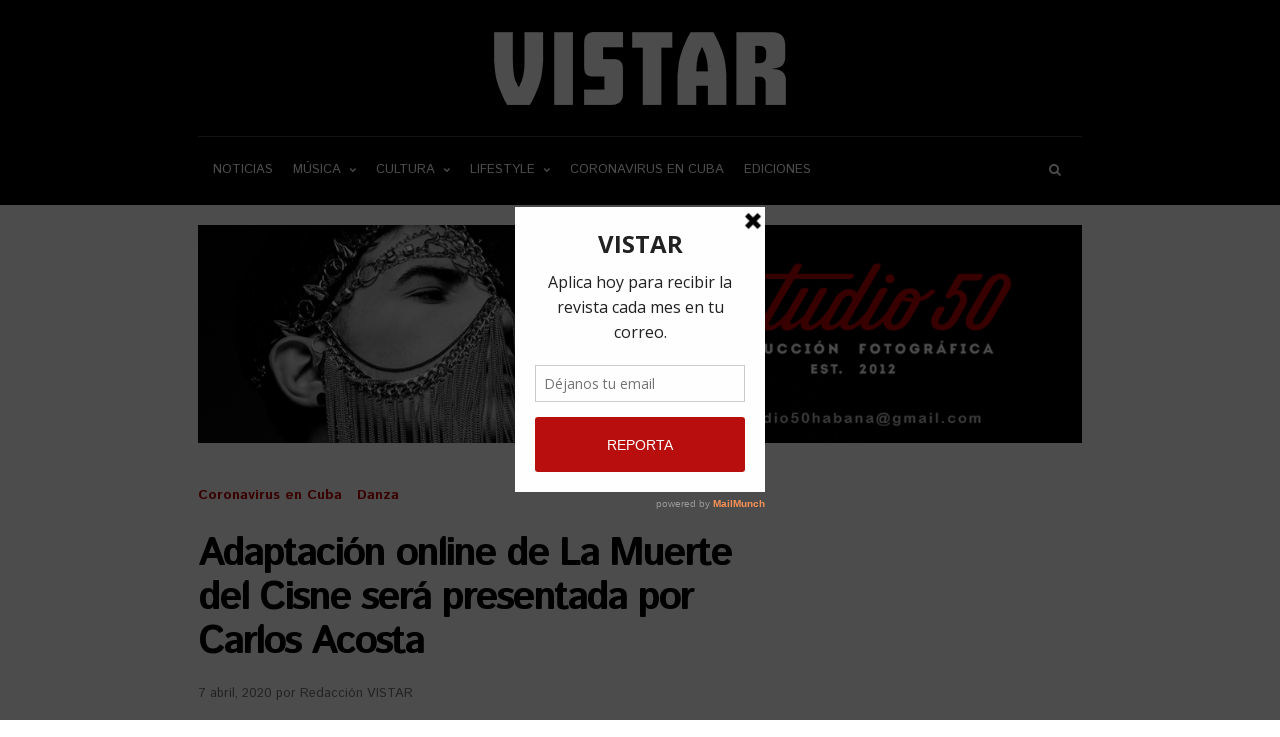

--- FILE ---
content_type: text/html; charset=UTF-8
request_url: https://vistarmagazine.com/adaptacion-online-la-muerte-del-cisne-presentada-carlos-acosta/
body_size: 24702
content:
<!DOCTYPE html>
<html lang="es">
<head>
	
    <!-- Meta -->
    <meta charset="UTF-8">
    <meta name="viewport" content="width=device-width, initial-scale=1">

    <!-- Link -->
    <link rel="profile" href="http://gmpg.org/xfn/11">
    <link rel="pingback" href="">

    <!-- WP Head -->
    <meta name='robots' content='index, follow, max-image-preview:large, max-snippet:-1, max-video-preview:-1' />

	<!-- This site is optimized with the Yoast SEO plugin v17.8 - https://yoast.com/wordpress/plugins/seo/ -->
	<title>Adaptación online de La Muerte del Cisne será presentada por Carlos Acosta - Vistar Magazine</title>
	<meta name="description" content="El Royal Ballet de Birmingham, la compañía británica dirigida por el cubano Carlos Acosta, presentará online una adaptación de La Muerte del Cisne." />
	<link rel="canonical" href="https://vistarmagazine.com/adaptacion-online-la-muerte-del-cisne-presentada-carlos-acosta/" />
	<meta property="og:locale" content="es_ES" />
	<meta property="og:type" content="article" />
	<meta property="og:title" content="Adaptación online de La Muerte del Cisne será presentada por Carlos Acosta" />
	<meta property="og:description" content="El Royal Ballet de Birmingham, la compañía británica dirigida por el cubano Carlos Acosta, presentará online una adaptación de La Muerte del Cisne." />
	<meta property="og:url" content="https://vistarmagazine.com/adaptacion-online-la-muerte-del-cisne-presentada-carlos-acosta/" />
	<meta property="og:site_name" content="Vistar Magazine" />
	<meta property="article:published_time" content="2020-04-07T15:45:08+00:00" />
	<meta property="article:modified_time" content="2020-04-07T15:57:17+00:00" />
	<meta property="og:image" content="https://vistarmagazine.com/wp-content/uploads/2020/04/birmingham-ballet-carlos-acosta-VISTAR.jpg" />
	<meta property="og:image:width" content="1200" />
	<meta property="og:image:height" content="627" />
	<meta name="twitter:card" content="summary_large_image" />
	<meta name="twitter:creator" content="@vistarmagazine" />
	<meta name="twitter:site" content="@vistarmagazine" />
	<meta name="twitter:label1" content="Escrito por" />
	<meta name="twitter:data1" content="Redacción VISTAR" />
	<meta name="twitter:label2" content="Tiempo de lectura" />
	<meta name="twitter:data2" content="1 minuto" />
	<script type="application/ld+json" class="yoast-schema-graph">{"@context":"https://schema.org","@graph":[{"@type":["Person","Organization"],"@id":"https://vistarmagazine.com/#/schema/person/51d9df138b08f9fcd6b1eaa35a64e36e","name":"Robin Pedraja","image":{"@type":"ImageObject","@id":"https://vistarmagazine.com/#personlogo","inLanguage":"es","url":"https://secure.gravatar.com/avatar/2771892db756f2e8cc4f8efcc36e53e5?s=96&d=mm&r=g","contentUrl":"https://secure.gravatar.com/avatar/2771892db756f2e8cc4f8efcc36e53e5?s=96&d=mm&r=g","caption":"Robin Pedraja"},"logo":{"@id":"https://vistarmagazine.com/#personlogo"}},{"@type":"WebSite","@id":"https://vistarmagazine.com/#website","url":"https://vistarmagazine.com/","name":"Vistar Magazine","description":"La revista independiente de la cultura cubana.","publisher":{"@id":"https://vistarmagazine.com/#/schema/person/51d9df138b08f9fcd6b1eaa35a64e36e"},"potentialAction":[{"@type":"SearchAction","target":{"@type":"EntryPoint","urlTemplate":"https://vistarmagazine.com/?s={search_term_string}"},"query-input":"required name=search_term_string"}],"inLanguage":"es"},{"@type":"ImageObject","@id":"https://vistarmagazine.com/adaptacion-online-la-muerte-del-cisne-presentada-carlos-acosta/#primaryimage","inLanguage":"es","url":"https://vistarmagazine.com/wp-content/uploads/2020/04/birmingham-ballet-carlos-acosta-VISTAR.jpg","contentUrl":"https://vistarmagazine.com/wp-content/uploads/2020/04/birmingham-ballet-carlos-acosta-VISTAR.jpg","width":1200,"height":627},{"@type":"WebPage","@id":"https://vistarmagazine.com/adaptacion-online-la-muerte-del-cisne-presentada-carlos-acosta/#webpage","url":"https://vistarmagazine.com/adaptacion-online-la-muerte-del-cisne-presentada-carlos-acosta/","name":"Adaptaci\u00f3n online de La Muerte del Cisne ser\u00e1 presentada por Carlos Acosta - Vistar Magazine","isPartOf":{"@id":"https://vistarmagazine.com/#website"},"primaryImageOfPage":{"@id":"https://vistarmagazine.com/adaptacion-online-la-muerte-del-cisne-presentada-carlos-acosta/#primaryimage"},"datePublished":"2020-04-07T15:45:08+00:00","dateModified":"2020-04-07T15:57:17+00:00","description":"El Royal Ballet de Birmingham, la compa\u00f1\u00eda brit\u00e1nica dirigida por el cubano Carlos Acosta, presentar\u00e1 online una adaptaci\u00f3n de La Muerte del Cisne.","breadcrumb":{"@id":"https://vistarmagazine.com/adaptacion-online-la-muerte-del-cisne-presentada-carlos-acosta/#breadcrumb"},"inLanguage":"es","potentialAction":[{"@type":"ReadAction","target":["https://vistarmagazine.com/adaptacion-online-la-muerte-del-cisne-presentada-carlos-acosta/"]}]},{"@type":"BreadcrumbList","@id":"https://vistarmagazine.com/adaptacion-online-la-muerte-del-cisne-presentada-carlos-acosta/#breadcrumb","itemListElement":[{"@type":"ListItem","position":1,"name":"Portada","item":"https://vistarmagazine.com/"},{"@type":"ListItem","position":2,"name":"Adaptaci\u00f3n online de La Muerte del Cisne ser\u00e1 presentada por Carlos Acosta"}]},{"@type":"Article","@id":"https://vistarmagazine.com/adaptacion-online-la-muerte-del-cisne-presentada-carlos-acosta/#article","isPartOf":{"@id":"https://vistarmagazine.com/adaptacion-online-la-muerte-del-cisne-presentada-carlos-acosta/#webpage"},"author":{"@id":"https://vistarmagazine.com/#/schema/person/a886b22eb8a1bd5f720b8e59d8ccf809"},"headline":"Adaptaci\u00f3n online de La Muerte del Cisne ser\u00e1 presentada por Carlos Acosta","datePublished":"2020-04-07T15:45:08+00:00","dateModified":"2020-04-07T15:57:17+00:00","mainEntityOfPage":{"@id":"https://vistarmagazine.com/adaptacion-online-la-muerte-del-cisne-presentada-carlos-acosta/#webpage"},"wordCount":289,"commentCount":0,"publisher":{"@id":"https://vistarmagazine.com/#/schema/person/51d9df138b08f9fcd6b1eaa35a64e36e"},"image":{"@id":"https://vistarmagazine.com/adaptacion-online-la-muerte-del-cisne-presentada-carlos-acosta/#primaryimage"},"thumbnailUrl":"https://vistarmagazine.com/wp-content/uploads/2020/04/birmingham-ballet-carlos-acosta-VISTAR1.jpg","keywords":["BBC Arts","Carlos Acosta","La Muerte del Cisne","Royal Ballet de Birmingham"],"articleSection":["Coronavirus en Cuba","Danza"],"inLanguage":"es","potentialAction":[{"@type":"CommentAction","name":"Comment","target":["https://vistarmagazine.com/adaptacion-online-la-muerte-del-cisne-presentada-carlos-acosta/#respond"]}]},{"@type":"Person","@id":"https://vistarmagazine.com/#/schema/person/a886b22eb8a1bd5f720b8e59d8ccf809","name":"Redacci\u00f3n VISTAR","image":{"@type":"ImageObject","@id":"https://vistarmagazine.com/#personlogo","inLanguage":"es","url":"https://secure.gravatar.com/avatar/53007a502048688630df9fb57f481a47?s=96&d=mm&r=g","contentUrl":"https://secure.gravatar.com/avatar/53007a502048688630df9fb57f481a47?s=96&d=mm&r=g","caption":"Redacci\u00f3n VISTAR"},"url":"https://vistarmagazine.com/author/redaccion-vistar/"}]}</script>
	<!-- / Yoast SEO plugin. -->


<link rel='dns-prefetch' href='//fonts.googleapis.com' />
<link rel='dns-prefetch' href='//s.w.org' />
<link rel="alternate" type="application/rss+xml" title="Vistar Magazine &raquo; Feed" href="https://vistarmagazine.com/feed/" />
<link rel="alternate" type="application/rss+xml" title="Vistar Magazine &raquo; Feed de los comentarios" href="https://vistarmagazine.com/comments/feed/" />
<link rel="alternate" type="application/rss+xml" title="Vistar Magazine &raquo; Comentario Adaptación online de La Muerte del Cisne será presentada por Carlos Acosta del feed" href="https://vistarmagazine.com/adaptacion-online-la-muerte-del-cisne-presentada-carlos-acosta/feed/" />
		<!-- This site uses the Google Analytics by MonsterInsights plugin v8.10.0 - Using Analytics tracking - https://www.monsterinsights.com/ -->
							<script
				src="//www.googletagmanager.com/gtag/js?id=UA-59330815-1"  data-cfasync="false" data-wpfc-render="false" type="text/javascript" async></script>
			<script data-cfasync="false" data-wpfc-render="false" type="text/javascript">
				var mi_version = '8.10.0';
				var mi_track_user = true;
				var mi_no_track_reason = '';
				
								var disableStrs = [
															'ga-disable-UA-59330815-1',
									];

				/* Function to detect opted out users */
				function __gtagTrackerIsOptedOut() {
					for (var index = 0; index < disableStrs.length; index++) {
						if (document.cookie.indexOf(disableStrs[index] + '=true') > -1) {
							return true;
						}
					}

					return false;
				}

				/* Disable tracking if the opt-out cookie exists. */
				if (__gtagTrackerIsOptedOut()) {
					for (var index = 0; index < disableStrs.length; index++) {
						window[disableStrs[index]] = true;
					}
				}

				/* Opt-out function */
				function __gtagTrackerOptout() {
					for (var index = 0; index < disableStrs.length; index++) {
						document.cookie = disableStrs[index] + '=true; expires=Thu, 31 Dec 2099 23:59:59 UTC; path=/';
						window[disableStrs[index]] = true;
					}
				}

				if ('undefined' === typeof gaOptout) {
					function gaOptout() {
						__gtagTrackerOptout();
					}
				}
								window.dataLayer = window.dataLayer || [];

				window.MonsterInsightsDualTracker = {
					helpers: {},
					trackers: {},
				};
				if (mi_track_user) {
					function __gtagDataLayer() {
						dataLayer.push(arguments);
					}

					function __gtagTracker(type, name, parameters) {
						if (!parameters) {
							parameters = {};
						}

						if (parameters.send_to) {
							__gtagDataLayer.apply(null, arguments);
							return;
						}

						if (type === 'event') {
							
														parameters.send_to = monsterinsights_frontend.ua;
							__gtagDataLayer(type, name, parameters);
													} else {
							__gtagDataLayer.apply(null, arguments);
						}
					}

					__gtagTracker('js', new Date());
					__gtagTracker('set', {
						'developer_id.dZGIzZG': true,
											});
															__gtagTracker('config', 'UA-59330815-1', {"forceSSL":"true","link_attribution":"true"} );
										window.gtag = __gtagTracker;										(function () {
						/* https://developers.google.com/analytics/devguides/collection/analyticsjs/ */
						/* ga and __gaTracker compatibility shim. */
						var noopfn = function () {
							return null;
						};
						var newtracker = function () {
							return new Tracker();
						};
						var Tracker = function () {
							return null;
						};
						var p = Tracker.prototype;
						p.get = noopfn;
						p.set = noopfn;
						p.send = function () {
							var args = Array.prototype.slice.call(arguments);
							args.unshift('send');
							__gaTracker.apply(null, args);
						};
						var __gaTracker = function () {
							var len = arguments.length;
							if (len === 0) {
								return;
							}
							var f = arguments[len - 1];
							if (typeof f !== 'object' || f === null || typeof f.hitCallback !== 'function') {
								if ('send' === arguments[0]) {
									var hitConverted, hitObject = false, action;
									if ('event' === arguments[1]) {
										if ('undefined' !== typeof arguments[3]) {
											hitObject = {
												'eventAction': arguments[3],
												'eventCategory': arguments[2],
												'eventLabel': arguments[4],
												'value': arguments[5] ? arguments[5] : 1,
											}
										}
									}
									if ('pageview' === arguments[1]) {
										if ('undefined' !== typeof arguments[2]) {
											hitObject = {
												'eventAction': 'page_view',
												'page_path': arguments[2],
											}
										}
									}
									if (typeof arguments[2] === 'object') {
										hitObject = arguments[2];
									}
									if (typeof arguments[5] === 'object') {
										Object.assign(hitObject, arguments[5]);
									}
									if ('undefined' !== typeof arguments[1].hitType) {
										hitObject = arguments[1];
										if ('pageview' === hitObject.hitType) {
											hitObject.eventAction = 'page_view';
										}
									}
									if (hitObject) {
										action = 'timing' === arguments[1].hitType ? 'timing_complete' : hitObject.eventAction;
										hitConverted = mapArgs(hitObject);
										__gtagTracker('event', action, hitConverted);
									}
								}
								return;
							}

							function mapArgs(args) {
								var arg, hit = {};
								var gaMap = {
									'eventCategory': 'event_category',
									'eventAction': 'event_action',
									'eventLabel': 'event_label',
									'eventValue': 'event_value',
									'nonInteraction': 'non_interaction',
									'timingCategory': 'event_category',
									'timingVar': 'name',
									'timingValue': 'value',
									'timingLabel': 'event_label',
									'page': 'page_path',
									'location': 'page_location',
									'title': 'page_title',
								};
								for (arg in args) {
																		if (!(!args.hasOwnProperty(arg) || !gaMap.hasOwnProperty(arg))) {
										hit[gaMap[arg]] = args[arg];
									} else {
										hit[arg] = args[arg];
									}
								}
								return hit;
							}

							try {
								f.hitCallback();
							} catch (ex) {
							}
						};
						__gaTracker.create = newtracker;
						__gaTracker.getByName = newtracker;
						__gaTracker.getAll = function () {
							return [];
						};
						__gaTracker.remove = noopfn;
						__gaTracker.loaded = true;
						window['__gaTracker'] = __gaTracker;
					})();
									} else {
										console.log("");
					(function () {
						function __gtagTracker() {
							return null;
						}

						window['__gtagTracker'] = __gtagTracker;
						window['gtag'] = __gtagTracker;
					})();
									}
			</script>
				<!-- / Google Analytics by MonsterInsights -->
				<script type="text/javascript">
			window._wpemojiSettings = {"baseUrl":"https:\/\/s.w.org\/images\/core\/emoji\/13.1.0\/72x72\/","ext":".png","svgUrl":"https:\/\/s.w.org\/images\/core\/emoji\/13.1.0\/svg\/","svgExt":".svg","source":{"concatemoji":"https:\/\/vistarmagazine.com\/wp-includes\/js\/wp-emoji-release.min.js"}};
			!function(e,a,t){var n,r,o,i=a.createElement("canvas"),p=i.getContext&&i.getContext("2d");function s(e,t){var a=String.fromCharCode;p.clearRect(0,0,i.width,i.height),p.fillText(a.apply(this,e),0,0);e=i.toDataURL();return p.clearRect(0,0,i.width,i.height),p.fillText(a.apply(this,t),0,0),e===i.toDataURL()}function c(e){var t=a.createElement("script");t.src=e,t.defer=t.type="text/javascript",a.getElementsByTagName("head")[0].appendChild(t)}for(o=Array("flag","emoji"),t.supports={everything:!0,everythingExceptFlag:!0},r=0;r<o.length;r++)t.supports[o[r]]=function(e){if(!p||!p.fillText)return!1;switch(p.textBaseline="top",p.font="600 32px Arial",e){case"flag":return s([127987,65039,8205,9895,65039],[127987,65039,8203,9895,65039])?!1:!s([55356,56826,55356,56819],[55356,56826,8203,55356,56819])&&!s([55356,57332,56128,56423,56128,56418,56128,56421,56128,56430,56128,56423,56128,56447],[55356,57332,8203,56128,56423,8203,56128,56418,8203,56128,56421,8203,56128,56430,8203,56128,56423,8203,56128,56447]);case"emoji":return!s([10084,65039,8205,55357,56613],[10084,65039,8203,55357,56613])}return!1}(o[r]),t.supports.everything=t.supports.everything&&t.supports[o[r]],"flag"!==o[r]&&(t.supports.everythingExceptFlag=t.supports.everythingExceptFlag&&t.supports[o[r]]);t.supports.everythingExceptFlag=t.supports.everythingExceptFlag&&!t.supports.flag,t.DOMReady=!1,t.readyCallback=function(){t.DOMReady=!0},t.supports.everything||(n=function(){t.readyCallback()},a.addEventListener?(a.addEventListener("DOMContentLoaded",n,!1),e.addEventListener("load",n,!1)):(e.attachEvent("onload",n),a.attachEvent("onreadystatechange",function(){"complete"===a.readyState&&t.readyCallback()})),(n=t.source||{}).concatemoji?c(n.concatemoji):n.wpemoji&&n.twemoji&&(c(n.twemoji),c(n.wpemoji)))}(window,document,window._wpemojiSettings);
		</script>
		<style type="text/css">
img.wp-smiley,
img.emoji {
	display: inline !important;
	border: none !important;
	box-shadow: none !important;
	height: 1em !important;
	width: 1em !important;
	margin: 0 .07em !important;
	vertical-align: -0.1em !important;
	background: none !important;
	padding: 0 !important;
}
</style>
	<link rel='stylesheet' id='wp-block-library-css'  href='https://vistarmagazine.com/wp-includes/css/dist/block-library/style.min.css' type='text/css' media='all' />
<style id='wp-block-library-inline-css' type='text/css'>
.has-text-align-justify{text-align:justify;}
</style>
<link rel='stylesheet' id='mediaelement-css'  href='https://vistarmagazine.com/wp-includes/js/mediaelement/mediaelementplayer-legacy.min.css?ver=4.2.16' type='text/css' media='all' />
<link rel='stylesheet' id='wp-mediaelement-css'  href='https://vistarmagazine.com/wp-includes/js/mediaelement/wp-mediaelement.min.css' type='text/css' media='all' />
<link rel='stylesheet' id='contact-form-7-css'  href='https://vistarmagazine.com/wp-content/plugins/contact-form-7/includes/css/styles.css?ver=5.5.3' type='text/css' media='all' />
<link rel='stylesheet' id='optinforms-stylesheet-css'  href='https://vistarmagazine.com/wp-content/plugins/optin-forms/css/optinforms.css?ver=1.2.9.9' type='text/css' media='all' />
<link rel='stylesheet' id='vistar-list-css'  href='https://vistarmagazine.com/wp-content/plugins/vistar-list/public/css/vistar-list-public.css?ver=1.0.0' type='text/css' media='all' />
<link rel='stylesheet' id='wonderwall-magazine-style-css'  href='https://vistarmagazine.com/wp-content/themes/wonderwall-magazine/style.css?ver=1.1.1.440' type='text/css' media='all' />
<link rel='stylesheet' id='font-awesome-css'  href='https://vistarmagazine.com/wp-content/plugins/elementor/assets/lib/font-awesome/css/font-awesome.min.css?ver=4.7.0' type='text/css' media='all' />
<link rel='stylesheet' id='wonderwall-magazine-plugins-css'  href='https://vistarmagazine.com/wp-content/themes/wonderwall-magazine/css/plugins.css' type='text/css' media='all' />
<link rel='stylesheet' id='wonderwall-magazine-google-fonts-css'  href='//fonts.googleapis.com/css?family=Roboto%3A300%2C400%2C700%2C400italic%7CMontserrat%3A400%2C700%2C400italic%7CAbril+Fatface%3A400%2C400italic%2C700%7CHeebo%3A400%2C400italic%2C700%2C700italic&#038;ver=1.1.1.440' type='text/css' media='all' />
<link rel='stylesheet' id='istok-web-css'  href='https://fonts.googleapis.com/css?family=Istok+Web%3A300%2C300italic%2C400%2C400italic%2C500%2C500italic%2C600%2C600italic%2C700%2C700italic' type='text/css' media='all' />
<link rel='stylesheet' id='popupaoc-public-style-css'  href='https://vistarmagazine.com/wp-content/plugins/popup-anything-on-click/assets/css/popupaoc-public.css?ver=2.0.8' type='text/css' media='all' />
<link rel='stylesheet' id='jetpack_css-css'  href='https://vistarmagazine.com/wp-content/plugins/jetpack/css/jetpack.css?ver=10.4.2' type='text/css' media='all' />
<script type='text/javascript' src='https://vistarmagazine.com/wp-content/plugins/google-analytics-for-wordpress/assets/js/frontend-gtag.min.js?ver=8.10.0' id='monsterinsights-frontend-script-js'></script>
<script data-cfasync="false" data-wpfc-render="false" type="text/javascript" id='monsterinsights-frontend-script-js-extra'>/* <![CDATA[ */
var monsterinsights_frontend = {"js_events_tracking":"true","download_extensions":"doc,pdf,ppt,zip,xls,docx,pptx,xlsx","inbound_paths":"[{\"path\":\"\\\/go\\\/\",\"label\":\"affiliate\"},{\"path\":\"\\\/recommend\\\/\",\"label\":\"affiliate\"}]","home_url":"https:\/\/vistarmagazine.com","hash_tracking":"false","ua":"UA-59330815-1","v4_id":""};/* ]]> */
</script>
<script type='text/javascript' src='https://vistarmagazine.com/wp-includes/js/jquery/jquery.min.js?ver=3.6.0' id='jquery-core-js'></script>
<script type='text/javascript' src='https://vistarmagazine.com/wp-includes/js/jquery/jquery-migrate.min.js?ver=3.3.2' id='jquery-migrate-js'></script>
<script type='text/javascript' src='https://vistarmagazine.com/wp-content/plugins/optin-forms/js/placeholder.js?ver=1.2.9.9' id='placeholder-js'></script>
<script type='text/javascript' src='https://vistarmagazine.com/wp-content/plugins/vistar-list/public/js/vistar-list-public.js?ver=1.0.0' id='vistar-list-js'></script>
<link rel="https://api.w.org/" href="https://vistarmagazine.com/wp-json/" /><link rel="alternate" type="application/json" href="https://vistarmagazine.com/wp-json/wp/v2/posts/21071" /><link rel="EditURI" type="application/rsd+xml" title="RSD" href="https://vistarmagazine.com/xmlrpc.php?rsd" />
<link rel="wlwmanifest" type="application/wlwmanifest+xml" href="https://vistarmagazine.com/wp-includes/wlwmanifest.xml" /> 
<link rel='shortlink' href='https://vistarmagazine.com/?p=21071' />
<link rel="alternate" type="application/json+oembed" href="https://vistarmagazine.com/wp-json/oembed/1.0/embed?url=https%3A%2F%2Fvistarmagazine.com%2Fadaptacion-online-la-muerte-del-cisne-presentada-carlos-acosta%2F" />
<link rel="alternate" type="text/xml+oembed" href="https://vistarmagazine.com/wp-json/oembed/1.0/embed?url=https%3A%2F%2Fvistarmagazine.com%2Fadaptacion-online-la-muerte-del-cisne-presentada-carlos-acosta%2F&#038;format=xml" />
			<meta property="fb:pages" content="285422731613059" />
							<meta property="ia:markup_url" content="https://vistarmagazine.com/adaptacion-online-la-muerte-del-cisne-presentada-carlos-acosta/?ia_markup=1" />
				<script type='text/javascript' data-cfasync='false'>var _mmunch = {'front': false, 'page': false, 'post': false, 'category': false, 'author': false, 'search': false, 'attachment': false, 'tag': false};_mmunch['post'] = true; _mmunch['postData'] = {"ID":21071,"post_name":"adaptacion-online-la-muerte-del-cisne-presentada-carlos-acosta","post_title":"Adaptaci\u00f3n online de La Muerte del Cisne ser\u00e1 presentada por Carlos Acosta","post_type":"post","post_author":"96","post_status":"publish"}; _mmunch['postCategories'] = [{"term_id":12955,"name":"Coronavirus en Cuba","slug":"coronavirus-en-cuba","term_group":0,"term_taxonomy_id":12955,"taxonomy":"category","description":"En esta secci\u00f3n podr\u00e1s encontrar toda la actualidad relacionada con el coronavirus en Cuba.\r\n\r\nA mediados de marzo se confirmaron los primeros casos de infectados en el pa\u00eds. En ese primer momento, nuestras publicaciones estuvieron dirigidas a cubrir todas los informaciones que circulaban sobre el tema, as\u00ed ofrecer consejos a nuestros seguidores para evitar el p\u00e1nico. De igual forma, evaluamos otras medidas que deb\u00edan ser tomadas a nivel nacional, como el cierre de fronteras.\r\n\r\nMientras fueron aumentando el n\u00famero de contagios, se comenzaron a tomar otras acciones en el pa\u00eds. Muchos negocios privados tuvieron que reinventarse y encontrar soluciones que se adaptaran al contexto del virus. Otros tuvieron que cerrar, y se cancelaron la mayor\u00eda de los eventos culturales o que implicaran aglomeraci\u00f3n de personas.\r\n\r\nDurante estas semanas hemos estado midiendo el impacto del coronavirus en Cuba, desde el enfoque cultural y social. De igual forma, hemos ofrecido alternativas para permanecer en casa, como una selecci\u00f3n de libros y canciones. Nuestro prop\u00f3sito ha sido, como siempre, que los seguidores de VISTAR se mantengan siempre informados.","parent":0,"count":44,"filter":"raw","cat_ID":12955,"category_count":44,"category_description":"En esta secci\u00f3n podr\u00e1s encontrar toda la actualidad relacionada con el coronavirus en Cuba.\r\n\r\nA mediados de marzo se confirmaron los primeros casos de infectados en el pa\u00eds. En ese primer momento, nuestras publicaciones estuvieron dirigidas a cubrir todas los informaciones que circulaban sobre el tema, as\u00ed ofrecer consejos a nuestros seguidores para evitar el p\u00e1nico. De igual forma, evaluamos otras medidas que deb\u00edan ser tomadas a nivel nacional, como el cierre de fronteras.\r\n\r\nMientras fueron aumentando el n\u00famero de contagios, se comenzaron a tomar otras acciones en el pa\u00eds. Muchos negocios privados tuvieron que reinventarse y encontrar soluciones que se adaptaran al contexto del virus. Otros tuvieron que cerrar, y se cancelaron la mayor\u00eda de los eventos culturales o que implicaran aglomeraci\u00f3n de personas.\r\n\r\nDurante estas semanas hemos estado midiendo el impacto del coronavirus en Cuba, desde el enfoque cultural y social. De igual forma, hemos ofrecido alternativas para permanecer en casa, como una selecci\u00f3n de libros y canciones. Nuestro prop\u00f3sito ha sido, como siempre, que los seguidores de VISTAR se mantengan siempre informados.","cat_name":"Coronavirus en Cuba","category_nicename":"coronavirus-en-cuba","category_parent":0},{"term_id":109,"name":"Danza","slug":"danza","term_group":0,"term_taxonomy_id":109,"taxonomy":"category","description":"<h2>Danza y Ballet de Cuba<\/h2>\r\nTodo sobre la danza en Cuba. Noticias sobre las compa\u00f1\u00edas y el Ballet Nacional de Cuba. Todo sobre los bailarines y core\u00f3grafos as\u00ed como de sus compa\u00f1\u00edas.\r\n\r\nExisten dos ramas principales desde las que proviene la danza cubana. Por una parte estan los ritos africanos, bailes como el guaguanc\u00f3. Por otra parte la cl\u00e1sica, fundada por Alicia Alonso en la isla, que ha marcado una escuela muy importante a nivel mundial. Posicionada entre las 3 mejores compa\u00f1\u00edas a nivel mundial, el Ballet Nacional de Cuba, remarca por la exigencia de su escuela y la perfeccion de las l\u00edneas.\r\n\r\nVarios nombres resuenan ya de, importantes bailarines, que se formaron en esta escuela. La prima balerina Viengsay Vald\u00e9z o el aclamado Carlos Acosta, que ha fundado su propia compa\u00f1\u00eda.\r\n\r\nOtras compa\u00f1\u00edas importantes son la de Liz Alfonso, que fusiona el flamenco con las tradiciones africanas. O la Compa\u00f1\u00eda de contempor\u00e1neo de Cuba, con un gran ascenso en los \u00faltimos a\u00f1os.","parent":102,"count":69,"filter":"raw","cat_ID":109,"category_count":69,"category_description":"<h2>Danza y Ballet de Cuba<\/h2>\r\nTodo sobre la danza en Cuba. Noticias sobre las compa\u00f1\u00edas y el Ballet Nacional de Cuba. Todo sobre los bailarines y core\u00f3grafos as\u00ed como de sus compa\u00f1\u00edas.\r\n\r\nExisten dos ramas principales desde las que proviene la danza cubana. Por una parte estan los ritos africanos, bailes como el guaguanc\u00f3. Por otra parte la cl\u00e1sica, fundada por Alicia Alonso en la isla, que ha marcado una escuela muy importante a nivel mundial. Posicionada entre las 3 mejores compa\u00f1\u00edas a nivel mundial, el Ballet Nacional de Cuba, remarca por la exigencia de su escuela y la perfeccion de las l\u00edneas.\r\n\r\nVarios nombres resuenan ya de, importantes bailarines, que se formaron en esta escuela. La prima balerina Viengsay Vald\u00e9z o el aclamado Carlos Acosta, que ha fundado su propia compa\u00f1\u00eda.\r\n\r\nOtras compa\u00f1\u00edas importantes son la de Liz Alfonso, que fusiona el flamenco con las tradiciones africanas. O la Compa\u00f1\u00eda de contempor\u00e1neo de Cuba, con un gran ascenso en los \u00faltimos a\u00f1os.","cat_name":"Danza","category_nicename":"danza","category_parent":102}]; _mmunch['postTags'] = [{"term_id":12964,"name":"BBC Arts","slug":"bbc-arts","term_group":0,"term_taxonomy_id":12964,"taxonomy":"post_tag","description":"","parent":0,"count":1,"filter":"raw"},{"term_id":201,"name":"Carlos Acosta","slug":"carlos-acosta","term_group":0,"term_taxonomy_id":201,"taxonomy":"post_tag","description":"","parent":0,"count":36,"filter":"raw"},{"term_id":12963,"name":"La Muerte del Cisne","slug":"la-muerte-del-cisne","term_group":0,"term_taxonomy_id":12963,"taxonomy":"post_tag","description":"","parent":0,"count":1,"filter":"raw"},{"term_id":12962,"name":"Royal Ballet de Birmingham","slug":"royal-ballet-de-birmingham","term_group":0,"term_taxonomy_id":12962,"taxonomy":"post_tag","description":"","parent":0,"count":2,"filter":"raw"}]; _mmunch['postAuthor'] = {"name":"Redacci\u00f3n VISTAR","ID":96};</script><script data-cfasync="false" src="//a.mailmunch.co/app/v1/site.js" id="mailmunch-script" data-plugin="mc_mm" data-mailmunch-site-id="430771" async></script><link rel="icon" href="https://vistarmagazine.com/wp-content/uploads/2017/08/cropped-faviconvistar-32x32.jpg" sizes="32x32" />
<link rel="icon" href="https://vistarmagazine.com/wp-content/uploads/2017/08/cropped-faviconvistar-192x192.jpg" sizes="192x192" />
<link rel="apple-touch-icon" href="https://vistarmagazine.com/wp-content/uploads/2017/08/cropped-faviconvistar-180x180.jpg" />
<meta name="msapplication-TileImage" content="https://vistarmagazine.com/wp-content/uploads/2017/08/cropped-faviconvistar-270x270.jpg" />
		<style type="text/css" id="wp-custom-css">
			/*
Puedes añadir tu propio CSS aquí.

Haz clic en el icono de ayuda de arriba para averiguar más.
*/

@media (max-width:320px){

	#extra-social-count{
		top:-50px !important;
		left:0px;
		position:relative;
	}
	
	.blog-post-single-main .blog-post-single-content{
		top:103px;
		position:relative;
		
	}
	
}

@media (max-width:375px){

	#extra-social-count{
		top:157px !important;
		left:0px !important;
		bottom:auto;
		right:auto;
	}
	
	.blog-post-single-content p{
		top:10px;
		position:relative;
	}
	
	.blog-post-single-meta .post-meta{
		position:relative;
		top:39px;
	}
	
	.blog-post-single-header-1 .blog-post-single-title{
		height:130px;
	}
	
	.blog-post-single-main .blog-post-single-content{
		top:12px;
		position:relative;
	}
	
	#content .blog-post-single-header{
		height:263px;
	}
	
	#content .blog-post-single-main{
		top:-39px;
		position:relative;
		
	}
	
}

.wp-block-image figcaption,figcaption  {
    display: inline-block;
    font-family: "Istok web", sans-serif;
    font-size: 13px;
    font-weight: normal;
    line-height: 15px;
    color: #737373;
}
.wrapper.module-custom.clearfix {
	display:none;
}		</style>
		<style id="yellow-pencil">
/* CSS Codes Generated By Yellow Pencil Editor */ 
#main .wrapper .widget{	background-color:#ffffff;	left:0px;}#tagline-inner .tagline-title{	font-family:'Istok Web', sans-serif !important;}.post-s3-title a{	font-family:'Istok Web', sans-serif !important;}.wrapper .module-posts-listing .hentry .post-s3-excerpt p{	font-family:'Istok Web', sans-serif !important;}.post-s2-title a{	font-family:'Istok Web', sans-serif !important;}.posts-list-widget .post-s2-main .post-meta a .post-meta-cats-text{	font-family:'Istok Web', sans-serif !important;}#main .wrapper .is_stuck .widget-title{	font-family:'Istok Web', sans-serif !important;}.blog-post-single-header-1 .blog-post-single-title{	font-family:'Istok Web', sans-serif !important;}.blog-post-single-content h4{	font-family:'Istok Web', sans-serif !important;}.blog-post-single-content p{	font-family:'Istok Web', sans-serif !important;}.blog-post-single-content h3{	font-family:'Istok Web', sans-serif !important;}.post-s1-title a{	font-family:'Istok Web', sans-serif !important;}.post-s7-title a{	font-family:'Istok Web', sans-serif !important;}.post-s7-cats .post-meta-cats .post-meta-cats-text{	font-family:'Istok Web', sans-serif !important;}.post-s7-meta .post-meta{	font-family:'Istok Web', sans-serif !important;}.post-s7-excerpt p{	font-family:'Istok Web', sans-serif !important;}body .post-s4-date .post-meta-date a:hover{	color:#c0392b;}@media (max-width:719px){	.blog-post-single-main .blog-post-single-share{		visibility:hidden;	}	}@media (max-width:704px){	.blog-post-single-main .blog-post-single-share{		visibility:hidden;	}	}@media (max-width:699px){	.blog-post-single-main .blog-post-single-share{		visibility:hidden;	}	}@media (max-width:385px){	#extra-social-count{		top:236px;		bottom:auto;		position:absolute;		left:116px;		right:auto;		width:240px;	}		.blog-post-single-main .blog-post-single-share{		bottom:auto;		top:3px;		left:0px;		right:auto;		visibility:hidden;		width:50px;		z-index:1000;	}	}@media (max-width:379px){	#extra-social-count{		position:relative !important;	}	}.post-meta-cats-line{	background: #df013a;}.post-meta-date .post-meta-date-author{	display:none !important;}#optinforms-form6{	padding-bottom:31px;}#wp_rp_first{	padding-bottom:30px;}.blog-post-single-main .blog-post-single-share{	bottom:auto;	right:auto;	left:0px;	float:none;	position:absolute;	top:7px !important;}@media (max-width:710px){	#content{		top:0px;		left:0px;		position:relative;	}		.blog-post-single-main .blog-post-single-share{		visibility:hidden;	}	}@media (max-width:609px){	.blog-post-single-main .blog-post-single-share{		visibility:hidden;	}	}@media (max-width:416px){	.blog-post-single-main .blog-post-single-share{		display:block !important;		visibility:hidden;	}	}@media (max-width:375px){	#extra-social-count{		left:97px;		top:97px;		bottom:auto;		right:auto;	}	}@media (max-width:374px){	#extra-social-count{		position:relative !important;		bottom:auto;		left:92px;		top:-50px;		right:auto;	}		#content .blog-post-single-header{		height:184px;	}	}@media (max-width:373px){	#extra-social-count{		top:99px;	}		#extra-social-count .post-share-aside-share-email{		visibility:hidden;	}	}@media (max-width:368px){	#extra-social-count .post-share-aside-share-email{		visibility:hidden;	}		#extra-social-count{		right:auto;		bottom:auto;		top:233px;		left:112px;		width:183px;	}		.blog-post-single-header #extra-social-count .post-share-aside-share-email .active{		visibility:visible;	}		#extra-social-count .post-share-aside-share-email .active{		left:0px;		top:0px;		visibility:visible;	}	}@media (max-width:363px){	#extra-social-count{		bottom:auto;		left:98px;		right:auto;		top:171px;	}	}@media (max-width:359px){	#extra-social-count{		top:164px;	}	}@media (max-width:354px){	#extra-social-count{		left:185px;		bottom:auto;		height:101px;		top:157px;		right:auto;		width:119px;	}		.blog-post-single-content p{		padding-top:0px;		margin-top:4px;		top:10px;		position:relative;	}	}@media (max-width:353px){	#extra-social-count{		border-right-width:0px;		width:185px;		border-left-width:0px;		border-bottom-style:solid;		top:163px;		padding-left:0px;		border-left-style:solid;		box-sizing:border-box;		border-bottom-width:0px;		bottom:auto;		border-top-width:0px;		border-right-style:solid;		margin-left:5px;		height:59px;		right:auto;		border-top-style:solid;		left:110px;	-moz-box-sizing:border-box;		border-bottom-width:0px;		bottom:auto;		border-top-width:0px;		border-right-style:solid;		margin-left:5px;		height:59px;		right:auto;		border-top-style:solid;		left:110px;	-webkit-box-sizing:border-box;		border-bottom-width:0px;		bottom:auto;		border-top-width:0px;		border-right-style:solid;		margin-left:5px;		height:59px;		right:auto;		border-top-style:solid;		left:110px;	}		#extra-social-count .post-share-aside-share-email .active{		top:6px;		visibility:visible;		left:0px;	}		#extra-social-count .post-share-aside-share-email{		visibility:hidden;	}		#extra-social-count .post-share-aside-count{		margin-left:0px;	}	}@media (max-width:351px){	#extra-social-count{		right:auto;		left:110px;		bottom:auto;		top:165px;		width:184px;	}		#extra-social-count .post-share-aside-share-email .active{		visibility:hidden;	}		#extra-social-count .post-share-aside-share-email{		visibility:hidden;	}	}@media (max-width:350px){	#extra-social-count{		bottom:auto;		top:224px;		right:auto;		left:105px;	}	}@media (max-width:338px){	#extra-social-count{		width:117px;		right:auto;		top:157px;		left:169px;		bottom:auto;	}	}@media (max-width:328px){	#extra-social-count{		top:215px;		bottom:auto;		right:auto;		left:103px;		width:178px;	}	}@media (max-width:320px){	#extra-social-count{		position:relative;		bottom:auto;		right:auto;		top:-49px;		width:194px;		left:91px;	}	}
</style>
</head>

<meta property="fb:pages" content="285422731613059"/>

<meta name="google-site-verification" content="q-WHmpoXJ-sBVTomRqB6sBcMFzERx0FoLM4fyv_M-pA"/>

<!-- Google Tag Manager -->
<script>(function (w, d, s, l, i) {
        w[l] = w[l] || [];
        w[l].push({
            'gtm.start':
                new Date().getTime(), event: 'gtm.js'
        });
        var f = d.getElementsByTagName(s)[0],
            j = d.createElement(s), dl = l != 'dataLayer' ? '&l=' + l : '';
        j.async = true;
        j.src =
            'https://www.googletagmanager.com/gtm.js?id=' + i + dl;
        f.parentNode.insertBefore(j, f);
    })(window, document, 'script', 'dataLayer', 'GTM-PCGVLV4');</script>
<!-- End Google Tag Manager -->

<!-- Global site tag (gtag.js) - Google Analytics -->
<script async src="https://www.googletagmanager.com/gtag/js?id=UA-107091487-1"></script>
	
<script>
    window.dataLayer = window.dataLayer || [];

    function gtag() {
        dataLayer.push(arguments);
    }

    gtag('js', new Date());

    gtag('config', 'UA-107091487-1');
</script>

<body class="post-template-default single single-post postid-21071 single-format-standard body-header-style-dark-v2 body-tagline-has-bg-image body-top-bar-sticky-disabled body-social-sharing-enabled body-featured-image-disabled elementor-default elementor-kit-25546">

<!-- Google Tag Manager (noscript) -->
<noscript>
    <iframe src="https://www.googletagmanager.com/ns.html?id=GTM-PCGVLV4"
            height="0" width="0" style="display:none;visibility:hidden"></iframe>
</noscript>
<!-- End Google Tag Manager (noscript) -->

<div id="modal-mobile-wrapper">

    <div id="mobile-navigation" class="scrollable">

        			<div id="mob-nav-black">
				<!--<div class="no-mob-nav"></div>-->
				<div id="mob-nav">
					<div id="mob-nav-header" style="height: 150px">
						<div id="mob-nav-header-logo" style="height: 50px;">
							<a href="https://vistarmagazine.com/" rel="home"><img class="has-retina-ver" src="http://vistarmagazine.com/wp-content/uploads/2020/01/vistarlogoweb.png" data-retina-ver="http://vistarmagazine.com/wp-content/uploads/2020/01/vistarlogoweb.png" alt="Vistar Magazine" /></a>						</div>
						<a class="button-download" href="https://play.google.com/store/apps/details?id=com.vistarmagazine.androidapp&hl=es"><span class="fa fa-android"></span> Descarga la Aplicación</a>
						<div style="margin: 5px 0 15px;">
							<form role="search" method="get" action="https://vistarmagazine.com/">
    <div class="search-form-inner">
        <input type="search" value="" name="s" id="s" placeholder="Buscar" />
        <div class="search-form-submit">
        	<input type="submit" id="searchsubmit" value="" />
        	<span class="fa fa-search"></span>
        </div><!-- .search-form-submit -->
    </div>
</form>						</div>
					</div>
					<div id="mob-nav-content" style="margin-top: 15px;">
						<from id="mob-nav-form" style="display: none;"></from>
						<!--<h2></h2>-->
						
							<a href="http://vistarmagazine.com">
								<h5>
																		Home
								</h5>									
							</a>

															
																<label for="mob-nav-ch-1306">
																	<h5 style="display: flex; flex-direction: row; justify-content: space-between;">
										<a href="https://vistarmagazine.com/vistar-magazine/musica/">
											Música										</a>
																				<span class="fa fa-angle-double-down" style="font-size: 24px; color: #fff; margin-right: 10px">
										</span>
																			</h5>
																</label>
														
								
								<input type="checkbox" form="mob-nav-form" name="mob-nav" id="mob-nav-ch-1306" style="display: none;" class="mob-nav-ch"/>
								<div id="mob-nav-item" class = "mob-nav-item">
																			<a href="https://vistarmagazine.com/vistar-magazine/musica/urbano/">
											<h6>
												Urbano											</h6>							
										</a>
																			<a href="https://vistarmagazine.com/vistar-magazine/musica/popular/">
											<h6>
												Popular											</h6>							
										</a>
																			<a href="https://vistarmagazine.com/vistar-magazine/musica/pop/">
											<h6>
												Pop											</h6>							
										</a>
																			<a href="https://vistarmagazine.com/vistar-magazine/musica/electronica/">
											<h6>
												Electrónica											</h6>							
										</a>
																			<a href="https://vistarmagazine.com/vistar-magazine/musica/alternativa/">
											<h6>
												Alternativa											</h6>							
										</a>
																			<a href="https://vistarmagazine.com/vistar-magazine/musica/clasica/">
											<h6>
												Clásica											</h6>							
										</a>
																			<a href="https://vistarmagazine.com/vistar-magazine/musica/pop-rock/">
											<h6>
												Pop Rock											</h6>							
										</a>
																			<a href="https://vistarmagazine.com/vistar-magazine/musica/trova-fusion/">
											<h6>
												Trova-Fusión											</h6>							
										</a>
																			<a href="https://vistarmagazine.com/vistar-magazine/musica/jazz/">
											<h6>
												Jazz											</h6>							
										</a>
																	</div>
						 									
																<label for="mob-nav-ch-1308">
																	<h5 style="display: flex; flex-direction: row; justify-content: space-between;">
										<a href="https://vistarmagazine.com/vistar-magazine/cultura/">
											Cultura										</a>
																				<span class="fa fa-angle-double-down" style="font-size: 24px; color: #fff; margin-right: 10px">
										</span>
																			</h5>
																</label>
														
								
								<input type="checkbox" form="mob-nav-form" name="mob-nav" id="mob-nav-ch-1308" style="display: none;" class="mob-nav-ch"/>
								<div id="mob-nav-item" class = "mob-nav-item">
																			<a href="https://vistarmagazine.com/vistar-magazine/cultura/arquitectura/">
											<h6>
												Arquitectura											</h6>							
										</a>
																			<a href="https://vistarmagazine.com/vistar-magazine/cultura/artes-plasticas/">
											<h6>
												Artes Plásticas											</h6>							
										</a>
																			<a href="https://vistarmagazine.com/vistar-magazine/cultura/diseno/">
											<h6>
												Diseño											</h6>							
										</a>
																			<a href="https://vistarmagazine.com/vistar-magazine/cultura/fotografia/">
											<h6>
												Fotografía											</h6>							
										</a>
																			<a href="https://vistarmagazine.com/vistar-magazine/cultura/danza/">
											<h6>
												Danza											</h6>							
										</a>
																			<a href="https://vistarmagazine.com/vistar-magazine/cultura/teatro/">
											<h6>
												Teatro											</h6>							
										</a>
																			<a href="https://vistarmagazine.com/vistar-magazine/cultura/cine/">
											<h6>
												Cine y TV											</h6>							
										</a>
																			<a href="https://vistarmagazine.com/vistar-magazine/cultura/literatura/">
											<h6>
												Literatura											</h6>							
										</a>
																			<a href="https://vistarmagazine.com/vistar-magazine/cultura/humor/">
											<h6>
												Humor											</h6>							
										</a>
																	</div>
						 									
																<label for="mob-nav-ch-1310">
																	<h5 style="display: flex; flex-direction: row; justify-content: space-between;">
										<a href="https://vistarmagazine.com/vistar-magazine/lifestyle/">
											Lifestyle										</a>
																				<span class="fa fa-angle-double-down" style="font-size: 24px; color: #fff; margin-right: 10px">
										</span>
																			</h5>
																</label>
														
								
								<input type="checkbox" form="mob-nav-form" name="mob-nav" id="mob-nav-ch-1310" style="display: none;" class="mob-nav-ch"/>
								<div id="mob-nav-item" class = "mob-nav-item">
																			<a href="https://vistarmagazine.com/vistar-magazine/lifestyle/trending/">
											<h6>
												Trending											</h6>							
										</a>
																			<a href="https://vistarmagazine.com/vistar-magazine/lifestyle/moda/">
											<h6>
												Moda											</h6>							
										</a>
																			<a href="https://vistarmagazine.com/vistar-magazine/lifestyle/food-drinks/">
											<h6>
												Food &#038; Drinks											</h6>							
										</a>
																			<a href="https://vistarmagazine.com/vistar-magazine/lifestyle/night-life/">
											<h6>
												Night Life											</h6>							
										</a>
																			<a href="https://vistarmagazine.com/vistar-magazine/lifestyle/gadget/">
											<h6>
												Gadget											</h6>							
										</a>
																			<a href="https://vistarmagazine.com/vistar-magazine/lifestyle/especial/">
											<h6>
												Especial											</h6>							
										</a>
																	</div>
						 									
																	<h5 style="display: flex; flex-direction: row; justify-content: space-between;">
										<a href="https://vistarmagazine.com/coronavirus-en-cuba/">
											Coronavirus en Cuba										</a>
																			</h5>
														
								
								<input type="checkbox" form="mob-nav-form" name="mob-nav" id="mob-nav-ch-12955" style="display: none;" class="mob-nav-ch"/>
								<div id="mob-nav-item" class = "mob-nav-item">
																	</div>
						 									
																	<h5 style="display: flex; flex-direction: row; justify-content: space-between;">
										<a href="https://vistarmagazine.com/vistar-magazine/ediciones/">
											Ediciones										</a>
																			</h5>
														
								
								<input type="checkbox" form="mob-nav-form" name="mob-nav" id="mob-nav-ch-1205" style="display: none;" class="mob-nav-ch"/>
								<div id="mob-nav-item" class = "mob-nav-item">
																	</div>
						 						</div>
				</div>
				<div style="min-height: 100px; height: 30px;"></div>
				<div class="no-mob-nav" style="min-height: 1000px;"></div>
			</div>
			    </div>

    <div id="container">

        <div id="page" class="site">

            <header id="header" class="site-header scrollable"
                    style="">

                
                <div id="header-main" style="">

	<div id="header-main-wrapper" class="wrapper clearfix" style="">
		<div id="social-header-a">
			<span class="mobile-navigation-hook"><span class="fa fa-reorder"></span></span>
			<div id="logo" data-ddst-label="Logo" data-ddst-selector="#logo" data-ddst-no-support="typography">
                <a href="https://vistarmagazine.com/" rel="home"><img class="has-retina-ver" src="http://vistarmagazine.com/wp-content/uploads/2020/01/vistarlogoweb.png" data-retina-ver="http://vistarmagazine.com/wp-content/uploads/2020/01/vistarlogoweb.png" alt="Vistar Magazine" /></a>			
			</div><!-- #logo -->
		</div>
				<div id="social-header" style="display: none;">
			
		<div class="social-widget">
			<span class="social-widget-link">
				<span class="social-widget-link-outline"></span>
				<a class="social-link-facebook" href="#" target="_blank" onClick="return wonderwall_magazine_social_share(400, 300, 'http://www.facebook.com/share.php?u=https://vistarmagazine.com/adaptacion-online-la-muerte-del-cisne-presentada-carlos-acosta/')"><span class="fa fa-facebook"></span></a>
			</span><!-- .social-widget-link -->
			<!--<span class="social-widget-link">
				<span class="social-widget-link-outline"></span>
				<a class="social-link-pinterest" href="#" target="_blank"  onClick="return wonderwall_magazine_social_share(400, 300, 'https://pinterest.com/pin/create/button/?url=')"><span class="fa fa-pinterest"></span></a>
			</span>-->
			<span class="social-widget-link">
				<span class="social-widget-link-outline"></span>
				<a class="social-link-twitter" href="#" target="_blank" onClick="return wonderwall_magazine_social_share(400, 300, 'https://twitter.com/home?status=Adaptación online de La Muerte del Cisne será presentada por Carlos Acosta https://vistarmagazine.com/adaptacion-online-la-muerte-del-cisne-presentada-carlos-acosta/ por @VistarMagazine')"><span class="fa fa-twitter"></span></a>
			</span><!-- .social-widget-link -->
			<span class="social-widget-link">
				<span class="social-widget-link-outline"></span>
				<a class="social-link-google-plus" href="#" target="_blank" onClick="return wonderwall_magazine_social_share(400, 300, 'https://plus.google.com/share?url=https://vistarmagazine.com/adaptacion-online-la-muerte-del-cisne-presentada-carlos-acosta/')"><span class="fa fa-google-plus"></span></a>
			</span><!-- .social-widget-link -->
			<span class="social-widget-link">
				<span class="social-widget-link-outline"></span>
				<a class="social-link-email" href="mailto:someone@example.com?subject=Adaptaci%C3%B3n%20online%20de%20La%20Muerte%20del%20Cisne%20ser%C3%A1%20presentada%20por%20Carlos%20Acosta&amp;body=Adaptaci%C3%B3n%20online%20de%20La%20Muerte%20del%20Cisne%20ser%C3%A1%20presentada%20por%20Carlos%20Acosta%20https%3A%2F%2Fvistarmagazine.com%2Fadaptacion-online-la-muerte-del-cisne-presentada-carlos-acosta%2F"><span class="fa fa-envelope-o"></span></a>
			</span><!-- .social-widget-link -->
		</div><!-- .social-widget -->

				</div>
				
		
	</div><!-- .wrapper -->

</div><!-- #header-main -->

                <nav id="navigation" data-ddst-selector="#navigation" data-ddst-label="Navigation" data-ddst-no-support="typography">
	
	<div class="wrapper">

		<div id="navigation-inner" data-ddst-selector="#navigation .menu > li > a" data-ddst-label="Navigation Items" data-ddst-no-support="background,border" style="display: flex; flex-direction: row; /*justify-content: center;*/ justify-content: flex-end;">
			<div>
				<div class="menu-primary-container"><ul id="primary-menu" class="menu"><li id="menu-item-198" class="menu-item menu-item-type-custom menu-item-object-custom menu-item-home menu-item-198"><a href="http://vistarmagazine.com">Noticias</a></li>
<li id="menu-item-1350" class="menu-item menu-item-type-post_type menu-item-object-page menu-item-has-children menu-item-1350"><a href="https://vistarmagazine.com/vistar-magazine/musica/">Música</a>
<ul class="sub-menu">
	<li id="menu-item-1351" class="menu-item menu-item-type-post_type menu-item-object-page menu-item-1351"><a href="https://vistarmagazine.com/vistar-magazine/musica/urbano/">Urbano</a></li>
	<li id="menu-item-2485" class="menu-item menu-item-type-post_type menu-item-object-page menu-item-2485"><a href="https://vistarmagazine.com/vistar-magazine/musica/popular/">Popular</a></li>
	<li id="menu-item-1357" class="menu-item menu-item-type-post_type menu-item-object-page menu-item-1357"><a href="https://vistarmagazine.com/vistar-magazine/musica/pop/">Pop</a></li>
	<li id="menu-item-1831" class="menu-item menu-item-type-post_type menu-item-object-page menu-item-1831"><a href="https://vistarmagazine.com/vistar-magazine/musica/electronica/">Electrónica</a></li>
	<li id="menu-item-1832" class="menu-item menu-item-type-post_type menu-item-object-page menu-item-1832"><a href="https://vistarmagazine.com/vistar-magazine/musica/alternativa/">Alternativa</a></li>
	<li id="menu-item-1833" class="menu-item menu-item-type-post_type menu-item-object-page menu-item-1833"><a href="https://vistarmagazine.com/vistar-magazine/musica/clasica/">Clásica</a></li>
	<li id="menu-item-1356" class="menu-item menu-item-type-post_type menu-item-object-page menu-item-1356"><a href="https://vistarmagazine.com/vistar-magazine/musica/pop-rock/">Pop Rock</a></li>
	<li id="menu-item-1355" class="menu-item menu-item-type-post_type menu-item-object-page menu-item-1355"><a href="https://vistarmagazine.com/vistar-magazine/musica/trova-fusion/">Trova-Fusión</a></li>
	<li id="menu-item-1352" class="menu-item menu-item-type-post_type menu-item-object-page menu-item-1352"><a href="https://vistarmagazine.com/vistar-magazine/musica/jazz/">Jazz</a></li>
</ul>
</li>
<li id="menu-item-1361" class="menu-item menu-item-type-post_type menu-item-object-page menu-item-has-children menu-item-1361"><a href="https://vistarmagazine.com/vistar-magazine/cultura/">Cultura</a>
<ul class="sub-menu">
	<li id="menu-item-1816" class="menu-item menu-item-type-post_type menu-item-object-page menu-item-1816"><a href="https://vistarmagazine.com/vistar-magazine/cultura/arquitectura/">Arquitectura</a></li>
	<li id="menu-item-1365" class="menu-item menu-item-type-post_type menu-item-object-page menu-item-1365"><a href="https://vistarmagazine.com/vistar-magazine/cultura/artes-plasticas/">Artes Plásticas</a></li>
	<li id="menu-item-1362" class="menu-item menu-item-type-post_type menu-item-object-page menu-item-1362"><a href="https://vistarmagazine.com/vistar-magazine/cultura/diseno/">Diseño</a></li>
	<li id="menu-item-1830" class="menu-item menu-item-type-post_type menu-item-object-page menu-item-1830"><a href="https://vistarmagazine.com/vistar-magazine/cultura/fotografia/">Fotografía</a></li>
	<li id="menu-item-1363" class="menu-item menu-item-type-post_type menu-item-object-page menu-item-1363"><a href="https://vistarmagazine.com/vistar-magazine/cultura/danza/">Danza</a></li>
	<li id="menu-item-1817" class="menu-item menu-item-type-post_type menu-item-object-page menu-item-1817"><a href="https://vistarmagazine.com/vistar-magazine/cultura/teatro/">Teatro</a></li>
	<li id="menu-item-1364" class="menu-item menu-item-type-post_type menu-item-object-page menu-item-1364"><a href="https://vistarmagazine.com/vistar-magazine/cultura/cine/">Cine y TV</a></li>
	<li id="menu-item-1829" class="menu-item menu-item-type-post_type menu-item-object-page menu-item-1829"><a href="https://vistarmagazine.com/vistar-magazine/cultura/literatura/">Literatura</a></li>
	<li id="menu-item-5906" class="menu-item menu-item-type-post_type menu-item-object-page menu-item-5906"><a href="https://vistarmagazine.com/vistar-magazine/cultura/humor/">Humor</a></li>
</ul>
</li>
<li id="menu-item-1370" class="menu-item menu-item-type-post_type menu-item-object-page menu-item-has-children menu-item-1370"><a href="https://vistarmagazine.com/vistar-magazine/lifestyle/">Lifestyle</a>
<ul class="sub-menu">
	<li id="menu-item-1371" class="menu-item menu-item-type-post_type menu-item-object-page menu-item-1371"><a href="https://vistarmagazine.com/vistar-magazine/lifestyle/trending/">Trending</a></li>
	<li id="menu-item-1372" class="menu-item menu-item-type-post_type menu-item-object-page menu-item-1372"><a href="https://vistarmagazine.com/vistar-magazine/lifestyle/moda/">Moda</a></li>
	<li id="menu-item-1815" class="menu-item menu-item-type-post_type menu-item-object-page menu-item-1815"><a href="https://vistarmagazine.com/vistar-magazine/lifestyle/food-drinks/">Food &#038; Drinks</a></li>
	<li id="menu-item-1752" class="menu-item menu-item-type-post_type menu-item-object-page menu-item-1752"><a href="https://vistarmagazine.com/vistar-magazine/lifestyle/night-life/">Night Life</a></li>
	<li id="menu-item-1373" class="menu-item menu-item-type-post_type menu-item-object-page menu-item-1373"><a href="https://vistarmagazine.com/vistar-magazine/lifestyle/gadget/">Gadget</a></li>
	<li id="menu-item-5416" class="menu-item menu-item-type-post_type menu-item-object-page menu-item-5416"><a href="https://vistarmagazine.com/vistar-magazine/lifestyle/especial/">Especial</a></li>
</ul>
</li>
<li id="menu-item-21058" class="menu-item menu-item-type-taxonomy menu-item-object-category current-post-ancestor current-menu-parent current-post-parent menu-item-21058"><a href="https://vistarmagazine.com/coronavirus-en-cuba/">Coronavirus en Cuba</a></li>
<li id="menu-item-1512" class="menu-item menu-item-type-post_type menu-item-object-page menu-item-1512"><a href="https://vistarmagazine.com/vistar-magazine/ediciones/">Ediciones</a></li>
</ul></div>				<span class="navigation-active-line"></span>
			</div>
			<div id="search-web-bar-over" style="display: flex; /*display: none;*/ flex-direction: row; justify-content: flex-end; margin-left: 30px; max-width: 241px;">				
				<div id="search-web-bar" style="display: flex; flex-direction: column; justify-content: space-around; ">
					<form role="search" method="get" action="https://vistarmagazine.com/">
    <div class="search-form-inner">
        <input type="search" value="" name="s" id="s" placeholder="Buscar" />
        <div class="search-form-submit">
        	<input type="submit" id="searchsubmit" value="" />
        	<span class="fa fa-search"></span>
        </div><!-- .search-form-submit -->
    </div>
</form>				</div>
			</div>
		</div><!-- #navigation-main -->

	</div><!-- .wrapper -->

</nav><!-- #navigation -->
<!--<span class="mobile-navigation-hook"><span class="fa fa-reorder"></span></span>
<div id="mobile-navigation">
        
        </div>-->


                
                
            </header><!-- #header -->

            <div id="main" class="site-content">

                
                <div id="new-edit-cont" class="wrapper clearfix " style="display: table;">
                                        <!--<a href="/vistar-magazine-no-47-victor-mesa/">
                        <img id="new-edit" src="/wp-content/uploads/2018/02/v47_victor_banner.jpg">
                        <!--<img id="new-edit" src="/wp-content/uploads/2017/12/banner-web-01.jpg" style="/*display:none;*/">
                    </a>-->


                                        <div id="test_banner" class=""><!--style="display: none!important;"-->
                        <a class="vist-pub-a" href="www.estudio50habana.com" target="_blank">
                            <img id="new-edit" class="vist-pub-img" src="http://vistarmagazine.com/wp-content/uploads/2020/04/e50-baner.jpg"/>
                            <div style="display: none!important">
                                {"pub":"Estudio 50","pub_id":"pub_65","space":"Danza","space_id":"banner_cat_109"}                            </div>
                        </a>
                    </div>
                </div>		
	<div class="wrapper clearfix">

		
		
			<section id="content" class="col col-8 single-content">

				
<div class="blog-post-single-header blog-post-single-header-1" style="">

                        <div class="blog-post-single-thumb">
                <img data-mobile-version="" src="https://vistarmagazine.com/wp-content/uploads/2020/04/birmingham-ballet-carlos-acosta-VISTAR1-719x539.jpg" alt="" />            </div><!-- .blog-post-single-thumb -->
            
    <div class="blog-post-single-cats">
        		<div class="post-meta">
			
							<span class="post-meta-cats" data-ddst-selector=".post-meta-cats a" data-ddst-label="Post Meta - Category" data-ddst-no-support="background,border"><a href="https://vistarmagazine.com/coronavirus-en-cuba/" rel="category tag">Coronavirus en Cuba</a> <a href="https://vistarmagazine.com/noticias/cultura/danza/" rel="category tag">Danza</a></span>
			
			
			
			
			
			
			
		</div><!-- .post-meta -->
		    </div><!-- .blog-post-single-cats -->

    <h1 class="blog-post-single-title">Adaptación online de La Muerte del Cisne será presentada por Carlos Acosta</h1>

    <div class="blog-post-single-meta">
        		<div class="post-meta">
			
			
											<span class="post-meta-date" data-ddst-selector=".post-meta-date" data-ddst-label="Post Meta - Date" data-ddst-no-support="background,border">
					<span class="post-meta-date-date">7 abril, 2020</span> 
					<span class="">por <a href="https://vistarmagazine.com/author/redaccion-vistar/">Redacción VISTAR</a></span>				</span>
			
			
			
			
			
			
		</div><!-- .post-meta -->
		    </div><!-- .blog-post-single-meta -->

    <style>
        @media (max-width: 374px) {
            #content .blog-post-single-header {
                height: 265px !important;
            }

            #extra-social-count {
                top: -55px !important;
            }
        }

        @media (min-width: 374px) and (max-width: 380px) {
            #extra-social-count {
                position: absolute !important;
            }
        }
    </style>


            <div id="extra-social-count"                    style="display: none;">

<!--                 <div class="post-share-aside-count">
                    <span class="post-share-aside-count-num">0</span>
                    <span class="post-share-aside-count-text">shares</span>
                </div> -->
				<!-- .post-share-aside-count -->

                                    <a href="#" class="post-share-aside-share post-share-aside-share-facebook" target="_blank"
                       onClick="return wonderwall_magazine_social_share(400, 300, 'http://www.facebook.com/share.php?u=https://vistarmagazine.com/adaptacion-online-la-muerte-del-cisne-presentada-carlos-acosta/')">
                        <span class="inactive fa fa-facebook"></span><span class="active fa fa-share"></span>
                    </a>
                    <!--<a href="#" class="post-share-aside-share post-share-aside-share-pinterest" target="_blank"  onClick="return wonderwall_magazine_social_share(400, 300, 'https://pinterest.com/pin/create/button/?url=&amp;media=')">
					<span class="inactive fa fa-pinterest"></span><span class="active fa fa-share"></span>
				</a>-->
                    <a href="#" class="post-share-aside-share post-share-aside-share-twitter" target="_blank"
                       onClick="return wonderwall_magazine_social_share(400, 300, 'https://twitter.com/home?status=Adaptación online de La Muerte del Cisne será presentada por Carlos Acosta https://vistarmagazine.com/adaptacion-online-la-muerte-del-cisne-presentada-carlos-acosta/ by @VistarMagazine')">
                        <span class="inactive fa fa-twitter"></span><span class="active fa fa-share"></span>
                    </a>
                    <a class="post-share-aside-share post-share-aside-share-email"
                       href="mailto:someone@example.com?subject=Adaptaci%C3%B3n%20online%20de%20La%20Muerte%20del%20Cisne%20ser%C3%A1%20presentada%20por%20Carlos%20Acosta&amp;body=Adaptaci%C3%B3n%20online%20de%20La%20Muerte%20del%20Cisne%20ser%C3%A1%20presentada%20por%20Carlos%20Acosta%20https%3A%2F%2Fvistarmagazine.com%2Fadaptacion-online-la-muerte-del-cisne-presentada-carlos-acosta%2F">
                        <span class="inactive fa fa-envelope"></span><span class="active fa fa-share"></span>
                    </a>
                            </div><!-- .blog-post-single-share -->

        
</div><!-- .blog-post-single-header -->
<div class="blog-post-single-main">

	<div class="blog-post-single-content sunset-load-more" data-page="1" data-postid="21071" data-url="https://vistarmagazine.com/wp-admin/admin-ajax.php" data-category="Coronavirus en Cuba">
		<div class='mailmunch-forms-before-post' style='display: none !important;'></div>
<p>El Royal Ballet de Birmingham, la compañía británica que<a href="https://vistarmagazine.com/el-royal-ballet-de-birmingham-sera-dirigido-por-carlos-acosta-a-partir-de-enero/"> desde enero es dirigida por Carlos Acosta</a>, presentará <em>online </em>una adaptación de <em>La Muerte del Cisne</em>. Se trata de una pieza creada por Mijaíl Fokin para Ana Pávlova, que deriva en una de las interpretaciones más complejas de inicios del siglo XX. </p>



<figure class="wp-block-image size-large"><img src="https://vistarmagazine.com/wp-content/plugins/lazy-load/images/1x1.trans.gif" data-lazy-src="https://vistarmagazine.com/wp-content/uploads/2020/04/birmingham-ballet-carlos-acosta-VISTAR1.jpg" loading="lazy" width="1024" height="768" alt="Carlos Acosta Royal Ballet de Birmingham" class="wp-image-21081" srcset="https://vistarmagazine.com/wp-content/uploads/2020/04/birmingham-ballet-carlos-acosta-VISTAR1.jpg 1024w, https://vistarmagazine.com/wp-content/uploads/2020/04/birmingham-ballet-carlos-acosta-VISTAR1-300x225.jpg 300w, https://vistarmagazine.com/wp-content/uploads/2020/04/birmingham-ballet-carlos-acosta-VISTAR1-768x576.jpg 768w" sizes="(max-width: 1024px) 100vw, 1024px"><noscript><img loading="lazy" width="1024" height="768" src="https://vistarmagazine.com/wp-content/uploads/2020/04/birmingham-ballet-carlos-acosta-VISTAR1.jpg" alt="Carlos Acosta Royal Ballet de Birmingham" class="wp-image-21081" srcset="https://vistarmagazine.com/wp-content/uploads/2020/04/birmingham-ballet-carlos-acosta-VISTAR1.jpg 1024w, https://vistarmagazine.com/wp-content/uploads/2020/04/birmingham-ballet-carlos-acosta-VISTAR1-300x225.jpg 300w, https://vistarmagazine.com/wp-content/uploads/2020/04/birmingham-ballet-carlos-acosta-VISTAR1-768x576.jpg 768w" sizes="(max-width: 1024px) 100vw, 1024px" /></noscript><figcaption><em>Carlos Acosta en el Royal Ballet de Birmingham / Foto: At the Theatre</em></figcaption></figure>



<p>El <em>performance </em>estará presentado por el cubano y ejecutado por la bailarina canadiense Céline Gittens. Mientras, el acompañamiento musical será por el pianista Jonathan Higgins y el chelista Antonio Novais. En la adaptación varía el final de la pieza, que cuenta con una intensidad adicional.</p>



<p>Desde el pasado viernes comenzó la colaboración entre el Royal Ballet de Birmingham y la cadena BBC en el festival Culture in Quarantine. Esta serie constituye una mirada al interior de la compañía, mientras sus bailarines y coreógrafos permanecen en casa. La primera clase fue dirigida por el reconocido maestro Dominic Antonucci, y mostró las rutinas diarias de estos artistas de categoría mundial. Entre sus participantes <em>online </em>estuvo el propio Carlos Acosta.</p>



<p>Según expresó el cubano «todo bailarín necesita mantenerse en forma y flexible, y mantener un estilo de vida activo y saludable. Durante este período de autoaislamiento y cuarentena, es de vital importancia que nuestra compañía, con sede en sus hogares en todo el mundo, continúe reuniéndose en línea y tomando clases diarias de ballet».</p><div class='mailmunch-forms-in-post-middle' style='display: none !important;'></div>



<p><em>La Muerte del Cisne</em> se transmitirá este miércoles 8 de abril por <a href="https://www.bbc.co.uk/arts">BBC Arts Digital</a> a las 10 am hora de Cuba. </p>



<p> </p>
<div class='mailmunch-forms-after-post' style='display: none !important;'></div>			
			

<!-- Form created by Optin Forms plugin by WPKube: create beautiful optin forms with ease! -->
<!-- https://wpkube.com/ -->
				<div id="optinforms-form6-container" class="optinforms-form-container">
										<form method="post"  action="http://eepurl.com/Z22br" >
												<div id="optinforms-form6">
							<input required type="text" id="optinforms-form6-email-field" name="EMAIL" placeholder="Email Address" />
							<input type="submit" id="optinforms-form6-button" value="Subscribe" />
							
		<div class="optinforms-confirm-checkbox optinforms-form1-confirm-checkbox">

			<input type="checkbox" required /> I agree to have my personal information transfered to MailChimp ( <a href="https://mailchimp.com/legal/privacy/" target="_blank">more information</a> )
		</div><!-- .optinforms-confirm-checkbox -->

							</div><!--optinforms-form6-->
					</form>
				</div><!-- .optinforms-form6-container -->
			
<!-- / Optin Forms -->


			</div><!-- .blog-post-single-content -->

			<div class="blog-post-single-tags">
			<span class="blog-post-single-tags-label">Tags:</span>
			<a href="https://vistarmagazine.com/tag/bbc-arts/" rel="tag">BBC Arts</a> <a href="https://vistarmagazine.com/tag/carlos-acosta/" rel="tag">Carlos Acosta</a> <a href="https://vistarmagazine.com/tag/la-muerte-del-cisne/" rel="tag">La Muerte del Cisne</a> <a href="https://vistarmagazine.com/tag/royal-ballet-de-birmingham/" rel="tag">Royal Ballet de Birmingham</a>		</div><!-- .blog-post-single-tags -->
		
	<div>
        
                <div class="wp_rp_wrap  wp_rp_plain">
                    <br>
                    <div class=""><h3 class="related_post_title">Te puede interesar...</h3>
                        <ul class="related_post">
                                                            <li>
                                    <a href="https://vistarmagazine.com/cubadisco-pospone-2021/">
                                        <img src="https://vistarmagazine.com/wp-content/plugins/lazy-load/images/1x1.trans.gif" data-lazy-src="https://vistarmagazine.com/wp-content/uploads/2020/03/cubadisco-VISTAR-1-150x150.jpg" width="150" height="150" class="attachment-150x150 size-150x150 wp-post-image" alt loading="lazy"><noscript><img width="150" height="150" src="https://vistarmagazine.com/wp-content/uploads/2020/03/cubadisco-VISTAR-1-150x150.jpg" class="attachment-150x150 size-150x150 wp-post-image" alt="" loading="lazy" /></noscript>                                    </a><a href="https://vistarmagazine.com/cubadisco-pospone-2021/">Cubadisco se pospone para 2021</a>
                                </li>
                                                            <li>
                                    <a href="https://vistarmagazine.com/vocalista-banda-cubana-de-rock-lucha-contra-coronavirus/">
                                        <img src="https://vistarmagazine.com/wp-content/plugins/lazy-load/images/1x1.trans.gif" data-lazy-src="https://vistarmagazine.com/wp-content/uploads/2020/04/lucesverdes-VISTAR-150x150.jpg" width="150" height="150" class="attachment-150x150 size-150x150 wp-post-image" alt loading="lazy"><noscript><img width="150" height="150" src="https://vistarmagazine.com/wp-content/uploads/2020/04/lucesverdes-VISTAR-150x150.jpg" class="attachment-150x150 size-150x150 wp-post-image" alt="" loading="lazy" /></noscript>                                    </a><a href="https://vistarmagazine.com/vocalista-banda-cubana-de-rock-lucha-contra-coronavirus/">Rockero cubano lucha contra el coronavirus</a>
                                </li>
                                                            <li>
                                    <a href="https://vistarmagazine.com/feridia-rojas-coronavirus-envejecimiento-poblacional-cuba/">
                                        <img src="https://vistarmagazine.com/wp-content/plugins/lazy-load/images/1x1.trans.gif" data-lazy-src="https://vistarmagazine.com/wp-content/uploads/2020/06/feridia-rojas-VISTAR-2-150x150.jpg" width="150" height="150" class="attachment-150x150 size-150x150 wp-post-image" alt loading="lazy"><noscript><img width="150" height="150" src="https://vistarmagazine.com/wp-content/uploads/2020/06/feridia-rojas-VISTAR-2-150x150.jpg" class="attachment-150x150 size-150x150 wp-post-image" alt="" loading="lazy" /></noscript>                                    </a><a href="https://vistarmagazine.com/feridia-rojas-coronavirus-envejecimiento-poblacional-cuba/">Feridia Rojas: enfrentarse al coronavirus y al envejecimiento poblacional en Cuba</a>
                                </li>
                                                            <li>
                                    <a href="https://vistarmagazine.com/rumores-recientes-casos-coronavirus-cuba/">
                                        <img src="https://vistarmagazine.com/wp-content/plugins/lazy-load/images/1x1.trans.gif" data-lazy-src="https://vistarmagazine.com/wp-content/uploads/2020/03/coronavirus-VISTAR1-150x150.jpg" width="150" height="150" class="attachment-150x150 size-150x150 wp-post-image" alt loading="lazy"><noscript><img width="150" height="150" src="https://vistarmagazine.com/wp-content/uploads/2020/03/coronavirus-VISTAR1-150x150.jpg" class="attachment-150x150 size-150x150 wp-post-image" alt="" loading="lazy" /></noscript>                                    </a><a href="https://vistarmagazine.com/rumores-recientes-casos-coronavirus-cuba/">Rumores recientes sobre casos del coronavirus en Cuba</a>
                                </li>
                                                            <li>
                                    <a href="https://vistarmagazine.com/13-challenges-sobrevivir-cuarentena/">
                                        <img src="https://vistarmagazine.com/wp-content/plugins/lazy-load/images/1x1.trans.gif" data-lazy-src="https://vistarmagazine.com/wp-content/uploads/2020/04/reto-VISTAR-150x150.jpg" width="150" height="150" class="attachment-150x150 size-150x150 wp-post-image" alt loading="lazy"><noscript><img width="150" height="150" src="https://vistarmagazine.com/wp-content/uploads/2020/04/reto-VISTAR-150x150.jpg" class="attachment-150x150 size-150x150 wp-post-image" alt="" loading="lazy" /></noscript>                                    </a><a href="https://vistarmagazine.com/13-challenges-sobrevivir-cuarentena/">13 challenges que nos han ayudado a sobrevivir a la cuarentena</a>
                                </li>
                                                    </ul>
                    </div>
                </div>
                    </div>

	<div class="blog-post-single-link-pages">
			</div><!-- .blog-post-single-link-pages -->

	
            <div class="blog-post-single-share"                    style="display: block;">

<!--                 <div class="post-share-aside-count">
                    <span class="post-share-aside-count-num">0</span>
                    <span class="post-share-aside-count-text">shares</span>
                </div> -->
				<!-- .post-share-aside-count -->

                                    <a href="#" class="post-share-aside-share post-share-aside-share-facebook" target="_blank"
                       onClick="return wonderwall_magazine_social_share(400, 300, 'http://www.facebook.com/share.php?u=https://vistarmagazine.com/adaptacion-online-la-muerte-del-cisne-presentada-carlos-acosta/')">
                        <span class="inactive fa fa-facebook"></span><span class="active fa fa-share"></span>
                    </a>
                    <!--<a href="#" class="post-share-aside-share post-share-aside-share-pinterest" target="_blank"  onClick="return wonderwall_magazine_social_share(400, 300, 'https://pinterest.com/pin/create/button/?url=&amp;media=')">
					<span class="inactive fa fa-pinterest"></span><span class="active fa fa-share"></span>
				</a>-->
                    <a href="#" class="post-share-aside-share post-share-aside-share-twitter" target="_blank"
                       onClick="return wonderwall_magazine_social_share(400, 300, 'https://twitter.com/home?status=Adaptación online de La Muerte del Cisne será presentada por Carlos Acosta https://vistarmagazine.com/adaptacion-online-la-muerte-del-cisne-presentada-carlos-acosta/ by @VistarMagazine')">
                        <span class="inactive fa fa-twitter"></span><span class="active fa fa-share"></span>
                    </a>
                    <a class="post-share-aside-share post-share-aside-share-email"
                       href="mailto:someone@example.com?subject=Adaptaci%C3%B3n%20online%20de%20La%20Muerte%20del%20Cisne%20ser%C3%A1%20presentada%20por%20Carlos%20Acosta&amp;body=Adaptaci%C3%B3n%20online%20de%20La%20Muerte%20del%20Cisne%20ser%C3%A1%20presentada%20por%20Carlos%20Acosta%20https%3A%2F%2Fvistarmagazine.com%2Fadaptacion-online-la-muerte-del-cisne-presentada-carlos-acosta%2F">
                        <span class="inactive fa fa-envelope"></span><span class="active fa fa-share"></span>
                    </a>
                            </div><!-- .blog-post-single-share -->

        
</div><!-- .blog-post-single-main -->
<span class="wonderwall-magazine-count-views" data-post-id="21071">
				
				<div class="sunset-posts-container">
                    <hr><br><br>
                </div>

			</section><!-- #content -->

					<aside id="sidebar" class="col col-4 col-last sticky-sidebar-enabled">
			</aside><!-- #sidebar -->

		
	</div><!-- .wrapper -->

				
			</div><!-- #main -->

			<footer id="footer" class="site-footer">

				

				
				
	<div id="footer-widgets" data-ddst-selector="#footer-widgets" data-ddst-label="Footer Widgets" data-ddst-no-support="typography,border">
		
		<div class="wrapper clearfix" id="footer-widgets-frame" style="/*max-height: 285px;*/">
							<div class="footer-widgets-1 col col-4 prueba1" id="footer-port">
					<div id="media_image-10" class="widget widget_media_image" data-ddst-selector="#footer-widgets .widget" data-ddst-label="Footer - Widget"><h2 class="widget-title" data-ddst-selector="#footer .widget-title" data-ddst-label="Footer - Widget Title">VISTAR MAGAZINE #67 YOMIL</h2><a href="http://vistarmagazine.com/wp-content/uploads/2021/02/VISTAR-MAGAZINE_YOMIL_MARZO_2021.pdf"><img width="226" height="300" src="https://vistarmagazine.com/wp-content/uploads/2021/02/YOMIL_VISTAR_MAGAZINE-web-226x300.jpg" class="image wp-image-24505  attachment-medium size-medium" alt="" loading="lazy" style="max-width: 100%; height: auto;" srcset="https://vistarmagazine.com/wp-content/uploads/2021/02/YOMIL_VISTAR_MAGAZINE-web-226x300.jpg 226w, https://vistarmagazine.com/wp-content/uploads/2021/02/YOMIL_VISTAR_MAGAZINE-web-772x1024.jpg 772w, https://vistarmagazine.com/wp-content/uploads/2021/02/YOMIL_VISTAR_MAGAZINE-web-768x1019.jpg 768w, https://vistarmagazine.com/wp-content/uploads/2021/02/YOMIL_VISTAR_MAGAZINE-web.jpg 1157w" sizes="(max-width: 226px) 100vw, 226px" /></a></div>				</div><!-- .footer-widgets-1 -->
			
							<div class="footer-widgets-2 col col-4">
					<div id="media_image-9" class="widget widget_media_image" data-ddst-selector="#footer-widgets .widget" data-ddst-label="Footer - Widget"><img width="300" height="134" src="https://vistarmagazine.com/wp-content/uploads/2017/12/logo-vistar-footer-300x134.png" class="image wp-image-3799  attachment-medium size-medium" alt="" loading="lazy" style="max-width: 100%; height: auto;" srcset="https://vistarmagazine.com/wp-content/uploads/2017/12/logo-vistar-footer-300x134.png 300w, https://vistarmagazine.com/wp-content/uploads/2017/12/logo-vistar-footer-150x67.png 150w, https://vistarmagazine.com/wp-content/uploads/2017/12/logo-vistar-footer.png 390w" sizes="(max-width: 300px) 100vw, 300px" /></div><div id="custom_html-3" class="widget_text widget widget_custom_html" data-ddst-selector="#footer-widgets .widget" data-ddst-label="Footer - Widget"><div class="textwidget custom-html-widget"><div id="footer-menu">
<a href="/vistar-magazine/musica/">MÚSICA</a>
<a href="/vistar-magazine/cultura/">CULTURA</a>
<a href="/vistar-magazine/lifestyle/">LIFESTYLE</a>
<a href="/vistar-magazine/ediciones/">EDICIONES</a>
<!--<a href="/vistar-magazine/videos/">VIDEOS</a>-->
</div></div></div>				</div><!-- .footer-widgets-2 -->
										<div class="footer-widgets-3 col col-4 col-last">
					<div id="footer-last-cont">
						<div id="footer-contats">
							<a href="/vistar-magazine/contactar/">contáctanos</a>
							<a href="#">vacantes</a>
							<a href="#">publicidad</a>
                            <a href="/suscribete">suscripción</a>
							<a href="#">apps</a>
							<a href="/vistar-magazine/politica-de-privacidad/">términos de uso</a>
						</div>
						<div id="footer-cont-widg" style="width: 30%; display: none">
							<div id="wonderwall_magazine_social_widget-4" class="widget widget_wonderwall_magazine_social_widget" data-ddst-selector="#footer-widgets .widget" data-ddst-label="Footer - Widget"><h2 class="widget-title" data-ddst-selector="#footer .widget-title" data-ddst-label="Footer - Widget Title">Social Profiles</h2>
			<div class="social-widget">

									<span class="social-widget-link social-link-facebook">
						<span class="social-widget-link-count"><span class="fa fa-facebook"></span>23.8K Likes</span>
						<span class="social-widget-link-title">Facebook</span>
						<a href="https://www.facebook.com/vistarmagazine/" target="_blank"></a>
					</span><!-- .social-widget-link -->
													<span class="social-widget-link social-link-pinterest">
						<span class="social-widget-link-count"><span class="fa fa-pinterest"></span>44 Followers</span>
						<span class="social-widget-link-title">Pinterest</span>
						<a href="https://www.pinterest.com/vistarmagazine" target="_blank"></a>
					</span><!-- .social-widget-link -->
													<span class="social-widget-link social-link-twitter">
						<span class="social-widget-link-count"><span class="fa fa-twitter"></span>2.7K Followers</span>
						<span class="social-widget-link-title">Twitter</span>
						<a href="https://twitter.com/VistarMagazine" target="_blank"></a>
					</span><!-- .social-widget-link -->
													<span class="social-widget-link social-link-instagram">
						<span class="social-widget-link-count"><span class="fa fa-instagram"></span>15.3K Followers</span>
						<span class="social-widget-link-title">Instagram</span>
						<a href="https://www.instagram.com/vistarmagazine/" target="_blank"></a>
					</span><!-- .social-widget-link -->
													<span class="social-widget-link social-link-youtube">
						<span class="social-widget-link-count"><span class="fa fa-youtube-play"></span>361 Followers</span>
						<span class="social-widget-link-title">Youtube</span>
						<a href="https://www.youtube.com/channel/UCOY062dt79lnna-vhN-n0wA" target="_blank"></a>
					</span><!-- .social-widget-link -->
				
			</div><!-- .subscribe-widget -->

		</div>						</div>
					</div>
					<div style="/*margin-top: 30px;*/">
						<p id="footer-disc" style="line-height: 13px; font-size: 10.5px;">
							VISTAR no se hace responsable de la opinión de sus autores.
							<br>
							2018 VISTAR Magazine. Todos los derechos reservados.
						</p>
						<br><br><br>
					</div>
				</div><!-- .footer-widgets-3 -->
			
		</div><!-- .wrapper -->

	</div><!-- #footer-widgets -->


				
				
	<div id="footer-bottom" data-ddst-selector="#footer-bottom" data-ddst-label="Footer Bottom" data-ddst-no-support="typography,border">
		
		<div class="wrapper clearfix">
			
			<div id="footer-navigation" data-ddst-selector="#footer-navigation li a" data-ddst-label="Footer Copyright" data-ddst-no-support="background,border,spacing">
				<div class="menu-footer-container"><ul id="footer-menu" class="menu"><li id="menu-item-1514" class="menu-item menu-item-type-custom menu-item-object-custom menu-item-1514"><a href="https://page.co/QZxr">Suscribirse</a></li>
<li id="menu-item-1204" class="menu-item menu-item-type-post_type menu-item-object-page menu-item-1204"><a href="https://vistarmagazine.com/vistar-magazine/contactar/">Contactar</a></li>
<li id="menu-item-1212" class="menu-item menu-item-type-post_type menu-item-object-page menu-item-privacy-policy menu-item-1212"><a href="https://vistarmagazine.com/vistar-magazine/politica-de-privacidad/">Términos de Uso y Política de Privacidad</a></li>
</ul></div>			</div><!-- #footer-navigation -->

			<div id="footer-copyright" data-ddst-selector="#footer-copyright" data-ddst-label="Footer Copyright" data-ddst-no-support="background,border,spacing">
				Copyright © 2017 Vistar Magazine			</div><!-- #footer-copyright -->

		</div><!-- .wrapper -->

	</div><!-- #footer-bottom -->


			</footer><!-- #footer -->

		</div><!-- #page -->

	</div><!-- #container -->

	
<div id="panel-overlay"></div>

<div id="panel">

	<div id="panel-inner">

		<div id="panel-logo">
			<span id="panel-close"><span class="fa fa-close"></span></span>
							<a href="https://vistarmagazine.com/" rel="home">Vistar Magazine</a>
					</div><!-- #panel-logo -->

		<div id="panel-navigation">
					</div><!-- #panel-navigation -->

		<div id="panel-social">
			<div class="social-widget">
									<span class="social-widget-link">
						<span class="social-widget-link-outline"></span>
						<a class="social-link-twitter" href="https://twitter.com/VistarMagazine" target="_blank"><span class="fa fa-twitter"></span></a>
					</span><!-- .social-widget-link -->
													<span class="social-widget-link">
						<span class="social-widget-link-outline"></span>
						<a class="social-link-facebook" href="https://www.facebook.com/vistarmagazine/" target="_blank"><span class="fa fa-facebook"></span></a>
					</span><!-- .social-widget-link -->
													<span class="social-widget-link">
						<span class="social-widget-link-outline"></span>
						<a class="social-link-youtube" href="https://www.youtube.com/channel/UCOY062dt79lnna-vhN-n0wA" target="_blank"><span class="fa fa-youtube-play"></span></a>
					</span><!-- .social-widget-link -->
																					<span class="social-widget-link">
						<span class="social-widget-link-outline"></span>
						<a class="social-link-pinterest" href="https://www.pinterest.com/vistarmagazine" target="_blank"><span class="fa fa-pinterest"></span></a>
					</span><!-- .social-widget-link -->
																	<span class="social-widget-link">
						<span class="social-widget-link-outline"></span>
						<a class="social-link-instagram" href="https://www.instagram.com/vistarmagazine/" target="_blank"><span class="fa fa-instagram"></span></a>
					</span><!-- .social-widget-link -->
																																											</div><!-- .social-widget -->

		</div><!-- #panel-social -->

	</div><!-- #panel-inner -->

</div><!-- #panel -->
	<div class="search-overlay">

	<div class="search-overlay-main">
		<form method="get" action="https://vistarmagazine.com/">
			<input class="search-overlay-main-input" type="text" name="s" placeholder="Search" />
		</form>		
	</div><!-- .search-overlay-main -->

	<span class="search-overlay-close"><span class="fa fa-close"></span></span>

</div><!-- .search-overlay -->
	
		<div id="go-to-top">
		<span class="fa fa-arrow-up"></span>
	</div><!-- #go-to-top -->

	<script>function loadScript(a){var b=document.getElementsByTagName("head")[0],c=document.createElement("script");c.type="text/javascript",c.src="https://tracker.metricool.com/app/resources/be.js",c.onreadystatechange=a,c.onload=a,b.appendChild(c)}loadScript(function(){beTracker.t({hash:'401a2dbb5fa72802ac4081fb57192426'})})</script><script type='text/javascript' src='https://vistarmagazine.com/wp-includes/js/dist/vendor/regenerator-runtime.min.js?ver=0.13.7' id='regenerator-runtime-js'></script>
<script type='text/javascript' src='https://vistarmagazine.com/wp-includes/js/dist/vendor/wp-polyfill.min.js?ver=3.15.0' id='wp-polyfill-js'></script>
<script type='text/javascript' id='contact-form-7-js-extra'>
/* <![CDATA[ */
var wpcf7 = {"api":{"root":"https:\/\/vistarmagazine.com\/wp-json\/","namespace":"contact-form-7\/v1"}};
/* ]]> */
</script>
<script type='text/javascript' src='https://vistarmagazine.com/wp-content/plugins/contact-form-7/includes/js/index.js?ver=5.5.3' id='contact-form-7-js'></script>
<script type='text/javascript' src='https://vistarmagazine.com/wp-content/plugins/popup-anything-on-click/assets/js/popupaoc-public.js?ver=2.0.8' id='popupaoc-public-js-js'></script>
<script type='text/javascript' src='https://vistarmagazine.com/wp-includes/js/jquery/ui/effect.min.js?ver=1.12.1' id='jquery-effects-core-js'></script>
<script type='text/javascript' src='https://vistarmagazine.com/wp-content/themes/wonderwall-magazine/js/plugins.js?ver=1.1.1.440' id='wonderwall-magazine-plugins-js-js'></script>
<script type='text/javascript' id='wonderwall-magazine-main-js-js-extra'>
/* <![CDATA[ */
var DDAjax = {"ajaxurl":"https:\/\/vistarmagazine.com\/wp-admin\/admin-ajax.php"};
/* ]]> */
</script>
<script type='text/javascript' src='https://vistarmagazine.com/wp-content/themes/wonderwall-magazine/js/main.js?ver=1.1.1.440' id='wonderwall-magazine-main-js-js'></script>
<script type='text/javascript' src='https://vistarmagazine.com/wp-includes/js/comment-reply.min.js' id='comment-reply-js'></script>
<script type='text/javascript' src='https://vistarmagazine.com/wp-content/plugins/lazy-load/js/jquery.sonar.min.js?ver=0.6.1' id='jquery-sonar-js'></script>
<script type='text/javascript' src='https://vistarmagazine.com/wp-content/plugins/lazy-load/js/lazy-load.js?ver=0.6.1' id='wpcom-lazy-load-images-js'></script>
<script type='text/javascript' src='https://vistarmagazine.com/wp-includes/js/wp-embed.min.js' id='wp-embed-js'></script>
    </div><!--mobile-wrapper-->



</body>
</html>
